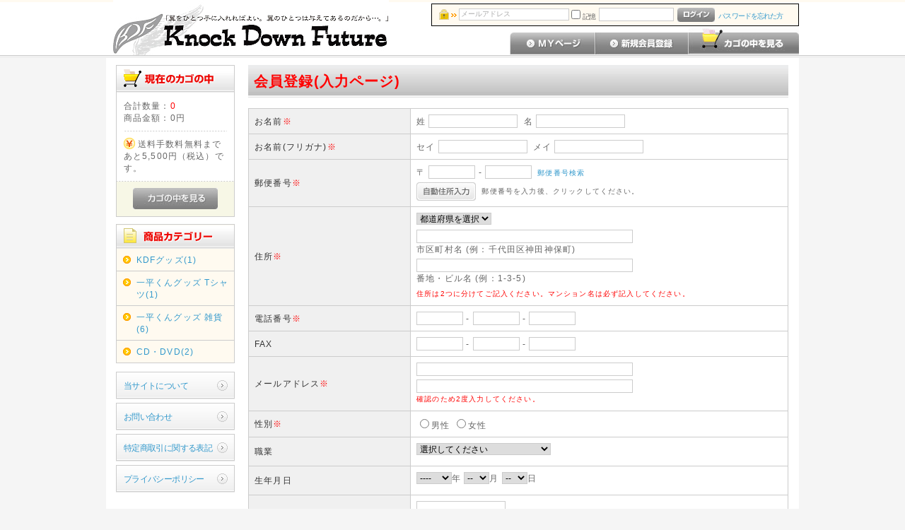

--- FILE ---
content_type: text/html; charset=UTF-8
request_url: https://shop.kdf.jp/entry/
body_size: 30723
content:
<?xml version="1.0" encoding="UTF-8"?>
<!DOCTYPE html PUBLIC "-//W3C//DTD XHTML 1.0 Transitional//EN" "http://www.w3.org/TR/xhtml1/DTD/xhtml1-transitional.dtd">
<html xmlns="http://www.w3.org/1999/xhtml" lang="ja" xml:lang="ja">
<head>
<meta http-equiv="Content-Type" content="text/html; charset=UTF-8" />
<meta http-equiv="Content-Script-Type" content="text/javascript" />
<meta http-equiv="Content-Style-Type" content="text/css" />
<link rel="stylesheet" href="/user_data/packages/default/css/import.css" type="text/css" media="all" />
<link rel="alternate" type="application/rss+xml" title="RSS" href="http://shop.kdf.jp/rss/" />
<script type="text/javascript" src="/js/css.js"></script>
<script type="text/javascript" src="/js/navi.js"></script>
<script type="text/javascript" src="/js/win_op.js"></script>
<script type="text/javascript" src="/js/site.js"></script>
<script type="text/javascript" src="/js/jquery-1.4.2.min.js"></script>
<title>会員登録(入力ページ)-Knock Down Future</title>


<script type="text/javascript">//<![CDATA[
    
    $(function(){
        
    });
//]]>
</script>
</head>

<!-- ▼BODY部 スタート -->
<body>


<noscript>
    <p>JavaScript を有効にしてご利用下さい.</p>
</noscript>

<div class="frame_outer">
    <a name="top" id="top"></a>

                            <!--▼HEADER-->
<div id="header_wrap">
    <div id="header" class="clearfix">
        <div id="logo_area">
            <!--p id="site_description"></p-->
            <h1>
                <a href="https://shop.kdf.jp"><img src="/user_data/packages/default/img/common/logo.jpg" alt="EC-CUBE ONLINE SHOPPING SITE" /><span>Knock Down Future/会員登録(入力ページ)</span></a>
            </h1>
        </div>
        <div id="header_utility">
            <div id="headerInternalColumn">
                                                                            <!-- ▼【ヘッダー】ログイン -->
                                            <script type="text/javascript">//<![CDATA[
    $(function(){
        var $login_email = $('#header_login_area input[name=login_email]');

        if (!$login_email.val()) {
            $login_email
                .val('メールアドレス')
                .css('color', '#AAA');
        }

        $login_email
            .focus(function() {
                if ($(this).val() == 'メールアドレス') {
                    $(this).val('')
                           .css('color', '#000');
                }
            })
            .blur(function() {
                if (!$(this).val()) {
                    $(this).val('メールアドレス')
                           .css('color', '#AAA');
                }
            });

        $('#header_login_form').submit(function() {
            if (!$login_email.val()
                || $login_email.val() == 'メールアドレス') {
                if ($('#header_login_area input[name=login_pass]').val()) {
                    alert('メールアドレス/パスワードを入力して下さい。');
                }
                return false;
            }
            return true;
        });
    });
//]]>
</script>
<div class="bloc_outer">
    <div id="header_login_area" class="clearfix">
        <form name="header_login_form" id="header_login_form" method="post" action="https://shop.kdf.jp/frontparts/login_check.php" onsubmit="return fnCheckLogin('header_login_form')">
        <input type="hidden" name="mode" value="login" />
        <input type="hidden" name="transactionid" value="dc30311b47eba9c467ad421dd212c2c0c5ec912f" />
        <input type="hidden" name="url" value="/entry/" />
        <div class="bloc_body clearfix">
                            <ul class="formlist clearfix">
                    <li class="mail">
                        <input type="text" class="box150" name="login_email" value="" style="ime-mode: disabled;" title="メールアドレスを入力して下さい" />
                    </li>
                    <li class="login_memory">
                        <input type="checkbox" name="login_memory" id="header_login_memory" value="1"  /><label for="header_login_memory"><span>記憶</span></label>
                    </li>
                    <li class="password"><input type="password" class="box100" name="login_pass" title="パスワードを入力して下さい" /></li>
                    <li class="btn">
                        <input type="image" onmouseover="chgImgImageSubmit('/user_data/packages/default/img/common/btn_header_login_on.jpg',this)" onmouseout="chgImgImageSubmit('/user_data/packages/default/img/common/btn_header_login.jpg',this)" src="/user_data/packages/default/img/common/btn_header_login.jpg" />
                    </li>
                    <li class="forgot">
                        <a href="https://shop.kdf.jp/forgot/" onclick="win01('https://shop.kdf.jp/forgot/','forget','600','400'); return false;" target="_blank">パスワードを忘れた方</a>
                    </li>
                </ul>

                    </div>
        </form>
    </div>
</div>
                                        <!-- ▲【ヘッダー】ログイン -->
                                                                    </div>
            <div id="header_navi">
                <ul>
                    <li class="mypage">
                        <a href="https://shop.kdf.jp/mypage/login.php" onmouseover="chgImg('/user_data/packages/default/img/common/btn_header_mypage_on.jpg','mypage');" onmouseout="chgImg('/user_data/packages/default/img/common/btn_header_mypage.jpg','mypage');"><img src="/user_data/packages/default/img/common/btn_header_mypage.jpg" alt="MYページ" name="mypage" id="mypage" /></a>
                    </li>
                    <li class="entry">
                        <a href="/entry/kiyaku.php" onmouseover="chgImg('/user_data/packages/default/img/common/btn_header_entry_on.jpg','entry');" onmouseout="chgImg('/user_data/packages/default/img/common/btn_header_entry.jpg','entry');"><img src="/user_data/packages/default/img/common/btn_header_entry.jpg" alt="会員登録" name="entry" id="entry" /></a>
                    </li>
                    <li>
                        <a href="/cart/" onmouseover="chgImg('/user_data/packages/default/img/common/btn_header_cart_on.jpg','cartin');" onmouseout="chgImg('/user_data/packages/default/img/common/btn_header_cart.jpg','cartin');"><img src="/user_data/packages/default/img/common/btn_header_cart.jpg" alt="カゴの中を見る" name="cartin" id="cartin" /></a>
                    </li>
                </ul>
            </div>
        </div>
    </div>
</div>
<!--▲HEADER-->        
        <div id="container" class="clearfix">

                        
                            <div id="leftcolumn" class="side_column">
                                                    <!-- ▼かごの中 -->
                                            <div class="bloc_outer">
    <div id="cart_area">
    <h2 class="cart"><span class="title"><img src="/user_data/packages/default/img/title/tit_bloc_cart.gif" alt="現在のカゴの中" /></span></h2>
        <div class="bloc_body">
            <div class="information">
                <p class="item">合計数量：<span class="attention">0</span></p>
                <p class="total">商品金額：<span class="price">0円</span></p>
                                <p class="postage">
                                            <span class="point_announce">送料手数料無料まで</span>あと<span class="price">5,500円（税込）</span>です。
                                    </p>
            </div>
            <div class="btn">
                <a href="/cart/" onmouseover="chgImg('/user_data/packages/default/img/button/btn_bloc_cart_on.jpg','button_cart');" onmouseout="chgImg('/user_data/packages/default/img/button/btn_bloc_cart.jpg','button_cart');"><img src="/user_data/packages/default/img/button/btn_bloc_cart.jpg" alt="カゴの中を見る" border="0" name="button_cart" id="button_cart" /></a>
            </div>
        </div>
    </div>
</div>
                                        <!-- ▲かごの中 -->
                                    <!-- ▼カテゴリ -->
                                            <script type="text/javascript">//<![CDATA[
    $(function(){
        $('#category_area li.level1:last').css('border-bottom', 'none');
    });
//]]>
</script>
<div class="bloc_outer">
    <div id="category_area">
        <div class="bloc_body">
            <h2><img src="/user_data/packages/default/img/title/tit_bloc_category.gif" alt="商品カテゴリー" /></h2>
            <ul id="categorytree"><li class="level1"><p><a href="/products/list.php?category_id=8">KDFグッズ(1)</a></p></li><li class="level1"><p><a href="/products/list.php?category_id=9">一平くんグッズ Tシャツ(1)</a></p></li><li class="level1"><p><a href="/products/list.php?category_id=10">一平くんグッズ 雑貨(6)</a></p></li><li class="level1"><p><a href="/products/list.php?category_id=7">CD・DVD(2)</a></p></li></ul>
        </div>
    </div>
</div>
                                        <!-- ▲カテゴリ -->
                                    <!-- ▼利用ガイド -->
                                            <div class="bloc_outer">
    <div id="guide_area" class="bloc_body">
        <ul class="button_like"><li><a href="/abouts/" class="">当サイトについて</a></li><li><a href="https://shop.kdf.jp/contact/" class="">お問い合わせ</a></li><li><a href="/order/" class="">特定商取引に関する表記</a></li><li><a href="/guide/privacy.php" class="">プライバシーポリシー</a></li></ul>
        <div style="height: 0px; overflow: hidden;"></div>    </div>
</div>                                        <!-- ▲利用ガイド -->
                                            </div>
                
                <div 
                                                id="two_maincolumn_right"
                                        class="main_column"
        >
                                    
                        <!--▼CONTENTS-->
<div id="undercolumn">
    <div id="undercolumn_entry">
        <h2 class="title">会員登録(入力ページ)</h2>
                <form name="form1" id="form1" method="post" action="?">
            <input type="hidden" name="transactionid" value="dc30311b47eba9c467ad421dd212c2c0c5ec912f" />
            <input type="hidden" name="mode" value="confirm" />

            <table summary="会員登録フォーム">
            <colgroup width="30%"></colgroup>
<colgroup width="70%"></colgroup>
<tr>
    <th>お名前<span class="attention">※</span></th>
    <td>
                                姓&nbsp;<input type="text" name="name01" value="" maxlength="50" style="; ime-mode: active;" class="box120" />&nbsp;
        名&nbsp;<input type="text" name="name02" value="" maxlength="50" style="; ime-mode: active;" class="box120" />
    </td>
</tr>
<tr>
    <th>お名前(フリガナ)<span class="attention">※</span></th>
    <td>
                                セイ&nbsp;<input type="text" name="kana01" value="" maxlength="50" style="; ime-mode: active;" class="box120" />&nbsp;
        メイ&nbsp;<input type="text" name="kana02" value="" maxlength="50" style="; ime-mode: active;" class="box120" />
    </td>
</tr>
<tr>
    <th>郵便番号<span class="attention">※</span></th>
    <td>
                                                        <p class="top">〒&nbsp;<input type="text" name="zip01" value="" maxlength="3" style="; ime-mode: disabled;" class="box60" />&nbsp;-&nbsp;<input type="text" name="zip02" value="" maxlength="4" style="; ime-mode: disabled;" class="box60" />&nbsp;
        <a href="http://search.post.japanpost.jp/zipcode/" target="_blank"><span class="mini">郵便番号検索</span></a>
        </p>
        <p class="zipimg">
            <a href="/input_zip.php" onclick="fnCallAddress('/input_zip.php', 'zip01', 'zip02', 'pref', 'addr01'); return false;" target="_blank">
                <img src="/user_data/packages/default/img/button/btn_address_input.jpg" alt="住所自動入力" /></a>
            &nbsp;<span class="mini">郵便番号を入力後、クリックしてください。</span>
        </p>
    </td>
</tr>
<tr>
    <th>住所<span class="attention">※</span></th>
    <td>
                <select name="pref" style="">
                <option value="" selected="selected">都道府県を選択</option>
                <option label="北海道" value="1">北海道</option>
<option label="青森県" value="2">青森県</option>
<option label="岩手県" value="3">岩手県</option>
<option label="宮城県" value="4">宮城県</option>
<option label="秋田県" value="5">秋田県</option>
<option label="山形県" value="6">山形県</option>
<option label="福島県" value="7">福島県</option>
<option label="茨城県" value="8">茨城県</option>
<option label="栃木県" value="9">栃木県</option>
<option label="群馬県" value="10">群馬県</option>
<option label="埼玉県" value="11">埼玉県</option>
<option label="千葉県" value="12">千葉県</option>
<option label="東京都" value="13">東京都</option>
<option label="神奈川県" value="14">神奈川県</option>
<option label="新潟県" value="15">新潟県</option>
<option label="富山県" value="16">富山県</option>
<option label="石川県" value="17">石川県</option>
<option label="福井県" value="18">福井県</option>
<option label="山梨県" value="19">山梨県</option>
<option label="長野県" value="20">長野県</option>
<option label="岐阜県" value="21">岐阜県</option>
<option label="静岡県" value="22">静岡県</option>
<option label="愛知県" value="23">愛知県</option>
<option label="三重県" value="24">三重県</option>
<option label="滋賀県" value="25">滋賀県</option>
<option label="京都府" value="26">京都府</option>
<option label="大阪府" value="27">大阪府</option>
<option label="兵庫県" value="28">兵庫県</option>
<option label="奈良県" value="29">奈良県</option>
<option label="和歌山県" value="30">和歌山県</option>
<option label="鳥取県" value="31">鳥取県</option>
<option label="島根県" value="32">島根県</option>
<option label="岡山県" value="33">岡山県</option>
<option label="広島県" value="34">広島県</option>
<option label="山口県" value="35">山口県</option>
<option label="徳島県" value="36">徳島県</option>
<option label="香川県" value="37">香川県</option>
<option label="愛媛県" value="38">愛媛県</option>
<option label="高知県" value="39">高知県</option>
<option label="福岡県" value="40">福岡県</option>
<option label="佐賀県" value="41">佐賀県</option>
<option label="長崎県" value="42">長崎県</option>
<option label="熊本県" value="43">熊本県</option>
<option label="大分県" value="44">大分県</option>
<option label="宮崎県" value="45">宮崎県</option>
<option label="鹿児島県" value="46">鹿児島県</option>
<option label="沖縄県" value="47">沖縄県</option>

        </select>
        <p class="top"><input type="text" name="addr01" value="" class="box300" style="; ime-mode: active;" /><br />
            市区町村名 (例：千代田区神田神保町)</p>
        <p class="top"><input type="text" name="addr02" value="" class="box300" style="; ime-mode: active;" /><br />
            番地・ビル名 (例：1-3-5)</p>
        <p class="mini"><span class="attention">住所は2つに分けてご記入ください。マンション名は必ず記入してください。</span></p>
    </td>
</tr>
<tr>
    <th>電話番号<span class="attention">※</span></th>
    <td>
                                        <input type="text" name="tel01" value="" maxlength="6" style="; ime-mode: disabled;" class="box60" />&nbsp;-&nbsp;<input type="text" name="tel02" value="" maxlength="6" style="; ime-mode: disabled;" class="box60" />&nbsp;-&nbsp;<input type="text" name="tel03" value="" maxlength="6" style="; ime-mode: disabled;" class="box60" />
    </td>
</tr>
    <tr>
        <th>FAX</th>
        <td>
                                                            <input type="text" name="fax01" value="" maxlength="6" style="; ime-mode: disabled;" class="box60" />&nbsp;-&nbsp;<input type="text" name="fax02" value="" maxlength="6" style="; ime-mode: disabled;" class="box60" />&nbsp;-&nbsp;<input type="text" name="fax03" value="" maxlength="6" style="; ime-mode: disabled;" class="box60" />
        </td>
    </tr>
    <tr>
        <th>メールアドレス<span class="attention">※</span></th>
        <td>
                                                <input type="text" name="email" value="" style="; ime-mode: disabled;" class="box300 top" /><br />
            <input type="text" name="email02" value="" style="; ime-mode: disabled;" class="box300" /><br />
            <span class="attention mini">確認のため2度入力してください。</span>
        </td>
    </tr>
        <tr>
        <th>性別<span class="attention">※</span></th>
        <td>
                                    <span style="">
                <input type="radio" id="man" name="sex" value="1"  /><label for="man">男性</label>
                <input type="radio" id="woman" name="sex" value="2"  /><label for="woman">女性</label>
            </span>
        </td>
    </tr>
    <tr>
        <th>職業</th>
        <td>
                                    <select name="job">
                <option value="" selected="selected">選択してください</option>
                <option label="公務員" value="1">公務員</option>
<option label="コンサルタント" value="2">コンサルタント</option>
<option label="コンピュータ関連技術職" value="3">コンピュータ関連技術職</option>
<option label="コンピュータ関連以外の技術職" value="4">コンピュータ関連以外の技術職</option>
<option label="金融関係" value="5">金融関係</option>
<option label="医師" value="6">医師</option>
<option label="弁護士" value="7">弁護士</option>
<option label="総務・人事・事務" value="8">総務・人事・事務</option>
<option label="営業・販売" value="9">営業・販売</option>
<option label="研究・開発" value="10">研究・開発</option>
<option label="広報・宣伝" value="11">広報・宣伝</option>
<option label="企画・マーケティング" value="12">企画・マーケティング</option>
<option label="デザイン関係" value="13">デザイン関係</option>
<option label="会社経営・役員" value="14">会社経営・役員</option>
<option label="出版・マスコミ関係" value="15">出版・マスコミ関係</option>
<option label="学生・フリーター" value="16">学生・フリーター</option>
<option label="主婦" value="17">主婦</option>
<option label="その他" value="18">その他</option>

            </select>
        </td>
    </tr>
    <tr>
        <th>生年月日</th>
        <td>
                                    <select name="year" style="">
                <option label="1921" value="1921">1921</option>
<option label="1922" value="1922">1922</option>
<option label="1923" value="1923">1923</option>
<option label="1924" value="1924">1924</option>
<option label="1925" value="1925">1925</option>
<option label="1926" value="1926">1926</option>
<option label="1927" value="1927">1927</option>
<option label="1928" value="1928">1928</option>
<option label="1929" value="1929">1929</option>
<option label="1930" value="1930">1930</option>
<option label="1931" value="1931">1931</option>
<option label="1932" value="1932">1932</option>
<option label="1933" value="1933">1933</option>
<option label="1934" value="1934">1934</option>
<option label="1935" value="1935">1935</option>
<option label="1936" value="1936">1936</option>
<option label="1937" value="1937">1937</option>
<option label="1938" value="1938">1938</option>
<option label="1939" value="1939">1939</option>
<option label="1940" value="1940">1940</option>
<option label="1941" value="1941">1941</option>
<option label="1942" value="1942">1942</option>
<option label="1943" value="1943">1943</option>
<option label="1944" value="1944">1944</option>
<option label="1945" value="1945">1945</option>
<option label="1946" value="1946">1946</option>
<option label="1947" value="1947">1947</option>
<option label="1948" value="1948">1948</option>
<option label="1949" value="1949">1949</option>
<option label="1950" value="1950">1950</option>
<option label="1951" value="1951">1951</option>
<option label="1952" value="1952">1952</option>
<option label="1953" value="1953">1953</option>
<option label="1954" value="1954">1954</option>
<option label="1955" value="1955">1955</option>
<option label="1956" value="1956">1956</option>
<option label="1957" value="1957">1957</option>
<option label="1958" value="1958">1958</option>
<option label="1959" value="1959">1959</option>
<option label="1960" value="1960">1960</option>
<option label="1961" value="1961">1961</option>
<option label="1962" value="1962">1962</option>
<option label="1963" value="1963">1963</option>
<option label="1964" value="1964">1964</option>
<option label="1965" value="1965">1965</option>
<option label="1966" value="1966">1966</option>
<option label="1967" value="1967">1967</option>
<option label="1968" value="1968">1968</option>
<option label="1969" value="1969">1969</option>
<option label="1970" value="1970">1970</option>
<option label="----" value="" selected="selected">----</option>
<option label="1971" value="1971">1971</option>
<option label="1972" value="1972">1972</option>
<option label="1973" value="1973">1973</option>
<option label="1974" value="1974">1974</option>
<option label="1975" value="1975">1975</option>
<option label="1976" value="1976">1976</option>
<option label="1977" value="1977">1977</option>
<option label="1978" value="1978">1978</option>
<option label="1979" value="1979">1979</option>
<option label="1980" value="1980">1980</option>
<option label="1981" value="1981">1981</option>
<option label="1982" value="1982">1982</option>
<option label="1983" value="1983">1983</option>
<option label="1984" value="1984">1984</option>
<option label="1985" value="1985">1985</option>
<option label="1986" value="1986">1986</option>
<option label="1987" value="1987">1987</option>
<option label="1988" value="1988">1988</option>
<option label="1989" value="1989">1989</option>
<option label="1990" value="1990">1990</option>
<option label="1991" value="1991">1991</option>
<option label="1992" value="1992">1992</option>
<option label="1993" value="1993">1993</option>
<option label="1994" value="1994">1994</option>
<option label="1995" value="1995">1995</option>
<option label="1996" value="1996">1996</option>
<option label="1997" value="1997">1997</option>
<option label="1998" value="1998">1998</option>
<option label="1999" value="1999">1999</option>
<option label="2000" value="2000">2000</option>
<option label="2001" value="2001">2001</option>
<option label="2002" value="2002">2002</option>
<option label="2003" value="2003">2003</option>
<option label="2004" value="2004">2004</option>
<option label="2005" value="2005">2005</option>
<option label="2006" value="2006">2006</option>
<option label="2007" value="2007">2007</option>
<option label="2008" value="2008">2008</option>
<option label="2009" value="2009">2009</option>
<option label="2010" value="2010">2010</option>
<option label="2011" value="2011">2011</option>
<option label="2012" value="2012">2012</option>
<option label="2013" value="2013">2013</option>
<option label="2014" value="2014">2014</option>
<option label="2015" value="2015">2015</option>
<option label="2016" value="2016">2016</option>
<option label="2017" value="2017">2017</option>
<option label="2018" value="2018">2018</option>
<option label="2019" value="2019">2019</option>
<option label="2020" value="2020">2020</option>
<option label="2021" value="2021">2021</option>
<option label="2022" value="2022">2022</option>
<option label="2023" value="2023">2023</option>
<option label="2024" value="2024">2024</option>
<option label="2025" value="2025">2025</option>
<option label="2026" value="2026">2026</option>

            </select>年
            <select name="month" style="">
                <option label="--" value="" selected="selected">--</option>
<option label="1" value="1">1</option>
<option label="2" value="2">2</option>
<option label="3" value="3">3</option>
<option label="4" value="4">4</option>
<option label="5" value="5">5</option>
<option label="6" value="6">6</option>
<option label="7" value="7">7</option>
<option label="8" value="8">8</option>
<option label="9" value="9">9</option>
<option label="10" value="10">10</option>
<option label="11" value="11">11</option>
<option label="12" value="12">12</option>

            </select>月
            <select name="day" style="">
                <option label="--" value="" selected="selected">--</option>
<option label="1" value="1">1</option>
<option label="2" value="2">2</option>
<option label="3" value="3">3</option>
<option label="4" value="4">4</option>
<option label="5" value="5">5</option>
<option label="6" value="6">6</option>
<option label="7" value="7">7</option>
<option label="8" value="8">8</option>
<option label="9" value="9">9</option>
<option label="10" value="10">10</option>
<option label="11" value="11">11</option>
<option label="12" value="12">12</option>
<option label="13" value="13">13</option>
<option label="14" value="14">14</option>
<option label="15" value="15">15</option>
<option label="16" value="16">16</option>
<option label="17" value="17">17</option>
<option label="18" value="18">18</option>
<option label="19" value="19">19</option>
<option label="20" value="20">20</option>
<option label="21" value="21">21</option>
<option label="22" value="22">22</option>
<option label="23" value="23">23</option>
<option label="24" value="24">24</option>
<option label="25" value="25">25</option>
<option label="26" value="26">26</option>
<option label="27" value="27">27</option>
<option label="28" value="28">28</option>
<option label="29" value="29">29</option>
<option label="30" value="30">30</option>
<option label="31" value="31">31</option>

            </select>日
        </td>
    </tr>
            <tr>
            <th>希望するパスワード<span class="attention">※</span><br />
            </th>
            <td>
                                <input type="password" name="password" value="" maxlength="50" style="" class="box120" />
                <p><span class="attention mini">半角英数字4～50文字でお願いします。（記号不可）</span></p>
                <input type="password" name="password02" value="" maxlength="50" style="" class="box120" />
                <p><span class="attention mini">確認のために2度入力してください。</span></p>
            </td>
        </tr>
        <tr>
            <th>パスワードを忘れた時のヒント<span class="attention">※</span></th>
            <td>
                                質問：
                <select name="reminder" style="">
                    <option value="" selected="selected">選択してください</option>
                    <option label="母親の旧姓は？" value="1">母親の旧姓は？</option>
<option label="お気に入りのマンガは？" value="2">お気に入りのマンガは？</option>
<option label="大好きなペットの名前は？" value="3">大好きなペットの名前は？</option>
<option label="初恋の人の名前は？" value="4">初恋の人の名前は？</option>
<option label="面白かった映画は？" value="5">面白かった映画は？</option>
<option label="尊敬していた先生の名前は？" value="6">尊敬していた先生の名前は？</option>
<option label="好きな食べ物は？" value="7">好きな食べ物は？</option>

                </select>
                <br />
                答え：<input type="text" name="reminder_answer" value="" style="; ime-mode: active;" class="box260" />
            </td>
        </tr>
        <tr>
            <th>メールマガジン送付について<span class="attention">※</span></th>
            <td>
                                <span style="">
                    <input type="radio" name="mailmaga_flg" value="1" id="html"  /><label for="html">HTMLメール＋テキストメールを受け取る</label><br />
                    <input type="radio" name="mailmaga_flg" value="2" id="text"  /><label for="text">テキストメールを受け取る</label><br />
                    <input type="radio" name="mailmaga_flg" value="3" id="no"  /><label for="no">受け取らない</label>
                </span>
            </td>
        </tr>
                </table>

            <div class="btn_area">
                <ul>
                    <li>
                        <input type="image" onmouseover="chgImgImageSubmit('/user_data/packages/default/img/button/btn_confirm_on.jpg',this)" onmouseout="chgImgImageSubmit('/user_data/packages/default/img/button/btn_confirm.jpg',this)" src="/user_data/packages/default/img/button/btn_confirm.jpg" alt="確認ページへ" name="confirm" id="confirm" />
                    </li>
                </ul>
            </div>

        </form>
    </div>
</div>
<!--▲CONTENTS-->            
                                            </div>
        
                        
                        
    </div>
    
                <!--▼FOOTER-->
<div id="footer_wrap">
    <div id="footer" class="clearfix">
        <div id="pagetop"><a href="#top">このページの先頭へ</a></div>
        <div id="copyright">Copyright ©
            2011-2026
            Knock Down Future All rights reserved.
        </div>
    </div>
</div>
<script type="text/javascript">

  var _gaq = _gaq || [];
  _gaq.push(['_setAccount', 'UA-17685274-5']);
  _gaq.push(['_trackPageview']);

  (function() {
    var ga = document.createElement('script'); ga.type = 'text/javascript'; ga.async = true;
    ga.src = ('https:' == document.location.protocol ? 'https://ssl' : 'http://www') + '.google-analytics.com/ga.js';
    var s = document.getElementsByTagName('script')[0]; s.parentNode.insertBefore(ga, s);
  })();

</script>
<!--▲FOOTER-->                    </div>

</body><!-- ▲BODY部 エンド -->

</html>

--- FILE ---
content_type: text/css
request_url: https://shop.kdf.jp/user_data/packages/default/css/import.css
body_size: 421
content:
@charset "utf-8";

/************************************************
 import css (ポップアップ用)
************************************************ */
@import url("./set.css");
@import url("./common.css");
@import url("./contents.css");
@import url("./table.css");
@import url("./bloc.css");
@import url("./bloc_alpha.css");
@import url("./popup_import.css");
@import url("./seo.css");

@import url("./print.css");


--- FILE ---
content_type: text/css
request_url: https://shop.kdf.jp/user_data/packages/default/css/seo.css
body_size: 124
content:
#sikoku {
	width:100%;
	padding: 0 0 0 0;
	margin: 0 0 0 0;
	text-align:center;
}

#sikoku img { padding: 0px 0 0px 0px; }

